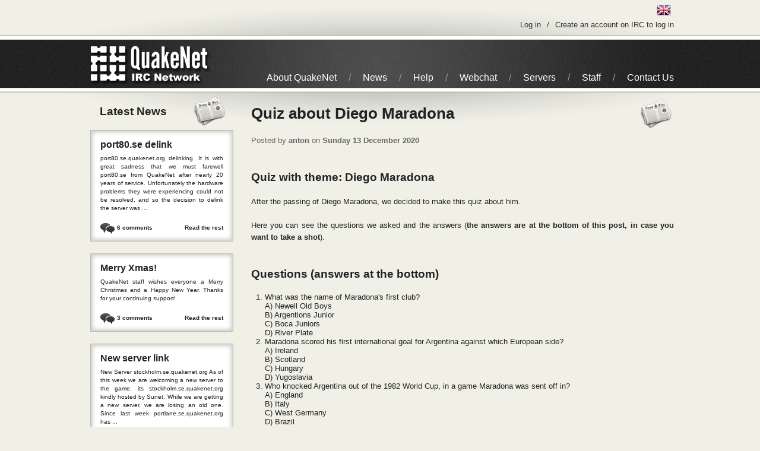

--- FILE ---
content_type: text/html; charset=utf-8
request_url: https://www.quakenet.org/news/359-quiz-about-diego-maradona
body_size: 5611
content:


<!doctype html>


<!--[if lt IE 7 ]><html lang="en" class="no-js ie6"><![endif]-->
<!--[if IE 7 ]><html lang="en" class="no-js ie7"><![endif]-->
<!--[if IE 8 ]><html lang="en" class="no-js ie8"><![endif]-->
<!--[if IE 9 ]><html lang="en" class="no-js ie9"><![endif]-->
<!--[if (gt IE 9)|!(IE)]><!--><html lang="en" class="no-js"><!--<![endif]-->


<head>
    <meta charset="utf-8" />
    <title>QuakeNet IRC Network - News - Quiz about Diego Maradona </title>
    <meta name="description" content="QuakeNet IRC Network" />
    <meta name="author" content="QuakeNet development team <dev@quakenet.org>" />
    <meta name="viewport" content="width=device-width, initial-scale=1.0" />
    <link rel="alternate" type="application/atom+xml" title="QuakeNet News" href="/atom.xml" />
    <link rel="shortcut icon" href="/favicon.ico" />
    <link rel="stylesheet" href="/static/styles/reset.css?20140416" />
    <link rel="stylesheet" href="/static/styles/jquery-ui-1.8.17.custom.css?20130320" />
    <link rel="stylesheet" href="/static/styles/quakenet.css?20140416" />
    <link rel="stylesheet" href="/static/styles/content.css?20140416" />
    <script src="/static/scripts/jquery-1.7.1.min.js?20130320"></script>
    <script src="/static/scripts/jquery-ui-1.8.17.custom.min.js?20130320"></script>
    <script src="/static/scripts/jquery.plugin.putcursoratend.js?20130320"></script>
    <script src="/static/scripts/jquery.plugin.curvycorners.js?20130320"></script>
    <script src="/static/scripts/quakenet.js?20140416"></script>
<!--
    <script type="text/javascript">
        var _gaq = _gaq || [];
        _gaq.push(['_setAccount', 'UA-84427-1']);
        _gaq.push(['_trackPageview']);
        (function() {
            var ga = document.createElement('script'); ga.type = 'text/javascript'; ga.async = true;
            ga.src = ('https:' == document.location.protocol ? 'https://ssl' : 'http://www') + '.google-analytics.com/ga.js';
            var s = document.getElementsByTagName('script')[0]; s.parentNode.insertBefore(ga, s);
        })();
    </script>
-->
    
    
</head>

<body>

<header id="top">
    <div id="userbar">
        <div class="container">
            <ul id="langflags">
                <li lang="en" id="currlang" title="English"><img src="/media/images/langs/en.png" alt="English" /></li>
                
                
                <li lang="he" style="display: none;" title="עברית"><img src="/media/images/langs/he.png" alt="עברית" /> <span>עברית</span></li>
                
                
                
                <li lang="fr" style="display: none;" title="Français"><img src="/media/images/langs/fr.png" alt="Français" /> <span>Français</span></li>
                
                
                
                
                
                <li lang="nl" style="display: none;" title="Nederlands"><img src="/media/images/langs/nl.png" alt="Nederlands" /> <span>Nederlands</span></li>
                
                
                
                <li lang="fi" style="display: none;" title="Suomi"><img src="/media/images/langs/fi.png" alt="Suomi" /> <span>Suomi</span></li>
                
                
                
                <li lang="de" style="display: none;" title="Deutsch"><img src="/media/images/langs/de.png" alt="Deutsch" /> <span>Deutsch</span></li>
                
                
                
                <li lang="sv" style="display: none;" title="Svenska"><img src="/media/images/langs/sv.png" alt="Svenska" /> <span>Svenska</span></li>
                
                
            </ul>
            <ul id="userlinks">
            
                <!--<li class="slash"><a href="?" class="last">Register</a></li>-->
                <!--<li class="slash"><a href="?">Lost password</a></li>-->
                <li class="slash"><a href="/help/q/how-to-register-an-account-with-q" title="How to create a Q account" class="last">Create an account on IRC to log in</a></li>
                <li class="last"><a href="https://auth.quakenet.org/www">Log in</a></li>
            
            </ul>
        </div>
    </div>
    <div id="banner" class="grain">
        <div id="bannertop"></div>
        <div class="container">
            <ul id="nav">
            
                <li class="slash">
                    <a class="last" href="/contact" title="Contact QuakeNet">Contact Us</a>
                </li>
            
                <li class="slash">
                    <a href="/staff" title="QuakeNet Staff">Staff</a>
                </li>
            
                <li class="slash">
                    <a href="/servers" title="QuakeNet Servers">Servers</a>
                </li>
            
                <li class="slash">
                    <a href="http://webchat.quakenet.org/" title="QuakeNet Webchat, IRC in your browser">Webchat</a>
                </li>
            
                <li class="slash">
                    <a href="/help" title="QuakeNet Help">Help</a>
                </li>
            
                <li class="slash">
                    <a href="/news" title="QuakeNet News">News</a>
                </li>
            
                <li>
                    <a class="first" href="/about" title="About QuakeNet">About QuakeNet</a>
                </li>
            
            </ul>
            <h2>
                <a href="/" title="QuakeNet logo" class="logoimage">QuakeNet</a>
                <a href="/" title="IRC Network website" class="logotext">IRC Network</a>
            </h2>
        </div>
        <div id="bannerbottom"></div>
    </div>
</header>

<div id="content">
    <div class="container">


<div class="leftcol">
<h3 class="latestnews">Latest News</h3>


<div class="smallbox">
    <div class="boxtop"></div>
    <div class="boxcontent">
        <div class="boxtext">
            <h4>port80.se delink</h4>
            <p>port80.se.quakenet.org delinking. It is with great sadness that we must farewell port80.se from QuakeNet after nearly 20 years of service. Unfortunately the hardware problems they were experiencing could not be resolved, and so the decision to delink the server was ...</p>
            <a href="/news/375-port80se-delink" class="readmore">Read the rest</a>
            <a href="/news/375-port80se-delink#comments" class="comments">6 comments</a>
        </div>
    </div>
    <div class="boxbottom"></div>
</div>



<div class="smallbox">
    <div class="boxtop"></div>
    <div class="boxcontent">
        <div class="boxtext">
            <h4>Merry Xmas!</h4>
            <p>QuakeNet staff wishes everyone a Merry Christmas and a Happy New Year. Thanks for your continuing support!</p>
            <a href="/news/374-merry-xmas" class="readmore">Read the rest</a>
            <a href="/news/374-merry-xmas#comments" class="comments">3 comments</a>
        </div>
    </div>
    <div class="boxbottom"></div>
</div>



<div class="smallbox">
    <div class="boxtop"></div>
    <div class="boxcontent">
        <div class="boxtext">
            <h4>New server link</h4>
            <p>New Server stockholm.se.quakenet.org As of this week we are welcoming a new server to the game, its stockholm.se.quakenet.org kindly hosted by Sunet. While we are getting a new server, we are losing an old one. Since last week portlane.se.quakenet.org has ...</p>
            <a href="/news/373-new-server-link" class="readmore">Read the rest</a>
            <a href="/news/373-new-server-link#comments" class="comments">3 comments</a>
        </div>
    </div>
    <div class="boxbottom"></div>
</div>



</div>
<div class="rightcol">
    <div class="paddingleft">
        <h1 class="news">Quiz about Diego Maradona </h1>
        <p class="newspostauthor grey">Posted by <strong>anton</strong> on <strong>Sunday 13 December 2020</strong></p>
        <div class="newspostbody">
            
            <h3>Quiz with theme: Diego Maradona</h3>

<p>After the passing of Diego Maradona, we decided to make this quiz about him.  </p>

<p>Here you can see the questions we asked and the answers (<strong>the answers are at the bottom of this post, in case you want to take a shot</strong>).  </p>

<h3>Questions (answers at the bottom)</h3>

<ol>
<li>What was the name of Maradona's first club? <br />
A) Newell Old Boys <br />
B) Argentions Junior <br />
C) Boca Juniors <br />
D) River Plate  </li>
<li>Maradona scored his first international goal for Argentina against which European side? <br />
A) Ireland <br />
B) Scotland <br />
C) Hungary <br />
D) Yugoslavia  </li>
<li>Who knocked Argentina out of the 1982 World Cup, in a game Maradona was sent off in? <br />
A) England <br />
B) Italy <br />
C) West Germany <br />
D) Brazil  </li>
<li>When Maradona signed for Barcelona, from Boca Juniors, in 1982, what was the world record fee? <br />
A) £5 Million <br />
B) £3.4 Million <br />
C) £7.2 Million <br />
D) £9 Million  </li>
<li>Who was the Athletic Bilbao player head-butted by Maradona in the 1984 Cope Del Rey final? <br />
A) Andoni Goikoetxea <br />
B) Miguel Sola <br />
C) Pizo Gomez <br />
D) Paxti Salinas  </li>
<li>The Real Madrid fans applauded Maradona for a stunning goal he scored against them in June 1983. 22 years later, who was the next Barcelona player that was applauded by them? <br />
A) Messi <br />
B) Xavi <br />
C) Ronaldinho <br />
D) Iniesta  </li>
<li>Maradona signed for Napoli from Barcelona for another world record (£6.9m) in 1984. Where did the southerners finish in Serie A after his first season? <br />
A) 1st <br />
B) 4th <br />
C) 8th <br />
D) 12th  </li>
<li>Who was the veteran defender that Maradona took over the Napoli captaincy from? <br />
A) Giuseppe Bruscolotti <br />
B) Ugo Napolitano <br />
C) Simone Boldini <br />
D) Marco De Simone  </li>
<li>Maradona set up the winning goal for Argentina in the 1986 World Cup final against West Germany. Who scored that goal? <br />
A) Jorge Valdano <br />
B) Jorge Burruchaga <br />
C) Jose Luis Brown <br />
D) Pedro Pasculli  </li>
<li>Captained by Maradona, Napoli won their first ever Serie A title in 1987. Who finished second that year? <br />
A) Hellas Verona <br />
B) Lecce <br />
C) Inter <br />
D) Juventus  </li>
<li>What team shocked reigning champions Argentina in the first game of the 1990 World Cup? <br />
A) Cameroon <br />
B) Costa Rica <br />
C) Columbia <br />
D) Czechoslovakia  </li>
<li>After serving a 15-month drug ban, what Team did Maradona play one season for? <br />
A) Watford <br />
B) Hoffenheim <br />
C) Real Betis <br />
D) Sevilla  </li>
<li>Who were the opposition in Maradona's final ever game for Argentina? <br />
A) Nigeria <br />
B) South Korea <br />
C) Greece <br />
D) Romania  </li>
<li>What English club side did Maradona once play a friendly match with in 1986? <br />
A) Manchester United <br />
B) Fulhamn <br />
C) Leeds <br />
D) Tottenham  </li>
<li>Which is the number of Maradona's jersey? <br />
A) 7 <br />
B) 9 <br />
C) 10 <br />
D) 11  </li>
<li>When was Diego Armando Maradona born? <br />
A) 30 October 1960 <br />
B) 14 July 1962 <br />
C) 21 February 1965 <br />
D) 4 December 1963  </li>
<li>How many goals did Maradona score in Mexico 86? <br />
A) 3 <br />
B) 4 <br />
C) 5 <br />
D) 7  </li>
<li>Who was the great attacker who played with Maradona in Sevilla? <br />
A) David Beckham <br />
B) Davor Suker <br />
C) Hristo Stoichkov <br />
D) Eric Cantona  </li>
<li>How many World Cups did Maradona play for Argentina? <br />
A) 1 <br />
B) 2 <br />
C) 3 <br />
D) 4  </li>
<li>Which French team did Maradona play for? <br />
A) Olympique Marseille <br />
B) Paris St. Germain <br />
C) Lyon <br />
D) Maradona never played in a French team  </li>
</ol>

<h2> </h2>

<p>Congratulations to the winner; <strong>Treehouse</strong> (13 correct answers), and the runner-ups <strong>[TAA]Cuba</strong> and <strong>LauDRiNHo</strong> (12 correct answers each) and <strong>TheDarkOne</strong> (9 correct answers).  </p>

<p>Thanks to everyone who participated and we hope to see you for our next quiz in <a href="https://webchat.quakenet.org?channels=qnet.quiz">#qnet.quiz</a>  </p>

<h2> </h2>

<h2> </h2>

<p>(These lines were left blank intentionally to create some space down to the answers) </p>

<h2> </h2>

<h3>Answers</h3>

<ol>
<li>B</li>
<li>B</li>
<li>D</li>
<li>A</li>
<li>B</li>
<li>C</li>
<li>C</li>
<li>A</li>
<li>B</li>
<li>D</li>
<li>A</li>
<li>D</li>
<li>C</li>
<li>D</li>
<li>C</li>
<li>A</li>
<li>C</li>
<li>B</li>
<li>D</li>
<li>D</li>
</ol>

<h2> </h2>

            
        </div>
        <ul class="tags">
        
            <li><a href="/news/tagged/quiz" title="See all news posts tagged with quiz">quiz</a></li>
        
        </ul>


        <div class="comments dottedtop paddingtop" id="comments">
            
                <div class="uinotice paddingbottom">Please log in to post comments.</div>
            
        
            <div class="uinotice">There aren't any comments for this news post.</div>
        
        </div>
    </div>

</div>

    </div>
</div>

<footer>
    <div id="footerbar"></div>
    <div id="footercontent" class="grain">
        <div class="container">
            <ul class="footercol links">
                <li><h5>More QuakeNet</h5></li>
            
                <li><a href="/search" title="Search QuakeNet">Search QuakeNet</a></li>
            
                <li><a href="/events" title="QuakeNet Events">QuakeNet Events</a></li>
            
                <li><a href="https://development.quakenet.org/" title="QuakeNet Development Team">QuakeNet Development Team</a></li>
            
                <li><a href="/articles" title="Staff Articles">Staff Articles</a></li>
            
                <li><a href="/terms" title="Terms &amp; Conditions">Terms &amp; Conditions</a></li>
            
                <li><a href="/privacy" title="Privacy Policy">Privacy Policy</a></li>
            
            </ul>
            <ul class="footercol sponsors">
                <li><h5>Sponsors</h5></li>
            
                
                <li><div><a href="https://kovalent.systems/" title="Kovalent">Kovalent</a></div>
                
                
            
                
                <div><a href="https://www.team-cymru.org/" title="Team Cymru" rel="nofollow">Team Cymru</a></div></li>
                
            
                
                <li><div><a href="https://www.ip-only.se/" title="IP-Only" rel="nofollow">IP-Only</a></div>
                
                
            
                
                <div><a href="https://www.underworld.no/" title="Underworld" rel="nofollow">Underworld</a></div></li>
                
            
                
                <li><div><a href="https://www.bahnhof.net/" title="Bahnhof" rel="nofollow">Bahnhof</a></div>
                
                
            
                
                <div><a href="https://www.netnod.se/" title="Netnod" rel="nofollow">Netnod</a></div></li>
                
            
                
                <li><div><a href="https://www.warp13.co.uk/" title="Warp13">Warp13</a></div>
                
                
            
                
                <div><a href="https://www.tngnet.com/" title="TNGNET" rel="nofollow">TNGNET</a></div></li>
                
            
                
                <li><div><a href="https://atw.hu/" title="ATW" rel="nofollow">ATW</a></div>
                <div></div></li>
                
            
            </ul>
            <ul class="footercol stats">
                <li><h5>Live Statistics</h5></li>
                <li><a href="/statistics#users" class="icon users">Users: 5,501</a></li>
                <li><a href="/statistics#channels" class="icon channels">Channels: 5,848</a></li>
                <li><a href="/statistics">See more statistics</a></li>
            </ul>
            <ul class="footercol status last">
                <li><h5>Status</h5></li>
                <li><a href="/status#services" class="icon up">Services</a></li>
                <li><a href="/status#servers" class="icon up">Servers</a></li>
                <li><a href="/status#website" class="icon up">Website</a></li>
                <li><a href="/status">See full network status</a></li>
            </ul>
            <div id="epilogue">
                <h6 class="logotext"><a href="/">IRC Network</a></h6><h6 class="logoimg"><a href="/">QuakeNet</a></h6>
                <p class="first">QuakeNet and the QuakeNet logo are trademarks of the QuakeNet organisation, a non-profit international group.</p>
                <p class="last">Branding and website were designed and built as a gift from <a href="https://kovalent.systems/" title="Kovalent Systems">Kovalent Systems</a>, all rights retained by the QuakeNet organisation.</p>
            </div>
        </div>
    </div>
</footer>

</body>
</html>
<!-- _@" -->


--- FILE ---
content_type: application/javascript
request_url: https://www.quakenet.org/static/scripts/quakenet.js?20140416
body_size: 4114
content:
/*******************************************************************************
 *
 *  QuakeNet IRC Network website jQuery and jQuery UI functions
 *
 ******************************************************************************/

/* in your own time...
 ******************************************************************************/
$(document).ready(function(){

/* functions
 ******************************************************************************/

var zeropad = function(num, pad) {
    var n = Math.abs(num);
    var z = Math.max(0, pad - Math.floor(n).toString().length);
    var s = Math.pow(10, z).toString().substr(1);
    if (num < 0) {
        s = '-' + s;
    }
    return s + n;
}

/* ui generic styling, error and notice boces
 ******************************************************************************/

$('div.uinotice').wrapInner(
    '<div class="ui-state-highlight ui-corner-all ui-element"><p></p></div>'
)
$('div.uinotice div p').prepend(
    '<span class="ui-icon ui-icon-info" style="float: left; margin: .35em .3em 0 .1em;"></span>'
);

$('div.uierror').wrapInner(
    '<div class="ui-state-error ui-corner-all ui-element"><p></p></div>'
)
$('div.uierror div p').prepend(
    '<span class="ui-icon ui-icon-alert" style="float: left; margin: .35em .3em 0 .1em;"></span>'
);

/* default focus on big search box on search page
 ******************************************************************************/

$('.bigsearch input').putCursorAtEnd();

/* comment bubble formatting
 ******************************************************************************/

$('div.comment').corner({
    tl:{ radius: 10 },
    tr:{ radius: 10 },
    bl:{ radius: 10 },
    br:{ radius: 10 },
    antiAlias: true,
    autoPad: true,
    validTags:["div"]
});

/* styling
 ******************************************************************************/

$('div.tabs').tabs();

$('div.inlinecalendar').datepicker({
    onSelect: function(datestr, inst) {
        parts = datestr.split('/');
        dateobj = new Date(parts[2], (parts[0]-1), parts[1]);
        eventurl = '/events/' +
            dateobj.getFullYear() +
            '#events-' +
            zeropad((dateobj.getMonth() + 1), 2) +
            '-' +
            zeropad(dateobj.getDate(), 2);
        window.location = eventurl;
    },
});

/* Language bar
 ******************************************************************************/

// If the user clicks the current flag, toggle the language bar (but always keep the current language shown).
$("#currlang").click(function() {
    $("#langflags li").each(function() {
        if ($(this).attr("id") != "currlang") {
            $(this).fadeToggle(150);
        }
    });
});

// If the language bar is clicked, don't let it propagate to the body.
$("#langflags").click(function(e) {
    e.stopPropagation();
});

// If the user clicks outside the language bar, hide the languages.
$("body").click(function() {
    $("#langflags li").each(function() {
        if ($(this).attr("id") != "currlang") {
            $(this).fadeOut(150);
        }
    });
});

// If a user clicks a language which is not the current one, redirect to set it.
$('#langflags li').click(function() {
    if ($(this).attr("id") != "currlang") {
        window.location = '/language/' + $(this).attr('lang') + '/?ref=' + encodeURIComponent(window.location.pathname + window.location.search);
    }
});

$("#langflags li").hover(
    function(){
        $(this).addClass("hover ui-state-highlight ui-corner-all");
    },
    function(){
        $(this).removeClass("hover ui-state-highlight ui-corner-all");
    }
);

// If a language image fails to load, try loading the default language once.
$("#langflags img").error(function() {
    $(this).unbind("error").attr("src", "/media/images/langs/zz.png");
});

/* close $(document).ready()
 ******************************************************************************/
});

/*******************************************************************************
 *
 *  eof
 *
 ******************************************************************************/
